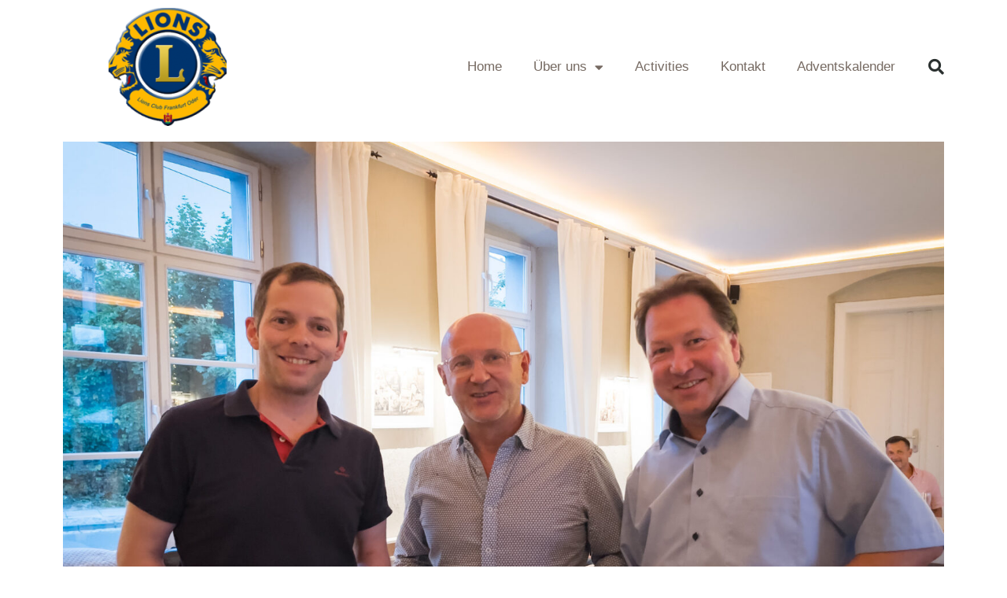

--- FILE ---
content_type: text/css
request_url: https://lionsclub-ffo.de/wp-content/uploads/elementor/css/post-4303.css?ver=1748366240
body_size: 1267
content:
.elementor-kit-4303{--e-global-color-primary:#00338D;--e-global-color-secondary:#766A62;--e-global-color-text:#766A62;--e-global-color-accent:#EBB700;--e-global-color-7b857f2b:#6EC1E4;--e-global-color-27a1da:#54595F;--e-global-color-35acab38:#7A7A7A;--e-global-color-1fcea0c:#61CE70;--e-global-color-47db3b3:#4054B2;--e-global-color-b5c95a3:#23A455;--e-global-color-54299635:#000;--e-global-color-58f2569f:#FFF;--e-global-typography-primary-font-family:"Helvetica";--e-global-typography-primary-font-weight:400;--e-global-typography-secondary-font-family:"Helvetica";--e-global-typography-secondary-font-weight:300;--e-global-typography-text-font-family:"Helvetica";--e-global-typography-text-font-weight:100;--e-global-typography-accent-font-family:"Helvetica";--e-global-typography-accent-font-weight:300;}.elementor-section.elementor-section-boxed > .elementor-container{max-width:1140px;}.e-con{--container-max-width:1140px;}.elementor-widget:not(:last-child){margin-bottom:20px;}.elementor-element{--widgets-spacing:20px;}{}h1.entry-title{display:var(--page-title-display);}.elementor-kit-4303 e-page-transition{background-color:#FFBC7D;}@media(max-width:1024px){.elementor-section.elementor-section-boxed > .elementor-container{max-width:1024px;}.e-con{--container-max-width:1024px;}}@media(max-width:767px){.elementor-section.elementor-section-boxed > .elementor-container{max-width:767px;}.e-con{--container-max-width:767px;}}

--- FILE ---
content_type: text/css
request_url: https://lionsclub-ffo.de/wp-content/uploads/elementor/css/post-4857.css?ver=1748376626
body_size: 11932
content:
.elementor-4857 .elementor-element.elementor-element-70d980e3 > .elementor-container{min-height:80px;}.elementor-4857 .elementor-element.elementor-element-70d980e3 > .elementor-container > .elementor-row > .elementor-column > .elementor-column-wrap > .elementor-widget-wrap{align-content:center;align-items:center;}.elementor-4857 .elementor-element.elementor-element-70d980e3:not(.elementor-motion-effects-element-type-background), .elementor-4857 .elementor-element.elementor-element-70d980e3 > .elementor-motion-effects-container > .elementor-motion-effects-layer{background-color:#ffffff;}.elementor-4857 .elementor-element.elementor-element-70d980e3{transition:background 0.3s, border 0.3s, border-radius 0.3s, box-shadow 0.3s;}.elementor-4857 .elementor-element.elementor-element-70d980e3 > .elementor-background-overlay{transition:background 0.3s, border-radius 0.3s, opacity 0.3s;}.elementor-4857 .elementor-element.elementor-element-adb5a33{text-align:center;}.elementor-4857 .elementor-element.elementor-element-adb5a33 > .elementor-widget-container{padding:10px 10px 10px 10px;}.elementor-4857 .elementor-element.elementor-element-1241c43a .elementor-menu-toggle{margin-left:auto;background-color:rgba(0,0,0,0);border-width:0px;border-radius:0px;}.elementor-4857 .elementor-element.elementor-element-1241c43a .elementor-nav-menu--main .elementor-item{color:#766a62;fill:#766a62;padding-top:40px;padding-bottom:40px;}.elementor-4857 .elementor-element.elementor-element-1241c43a .elementor-nav-menu--main .elementor-item:hover,
					.elementor-4857 .elementor-element.elementor-element-1241c43a .elementor-nav-menu--main .elementor-item.elementor-item-active,
					.elementor-4857 .elementor-element.elementor-element-1241c43a .elementor-nav-menu--main .elementor-item.highlighted,
					.elementor-4857 .elementor-element.elementor-element-1241c43a .elementor-nav-menu--main .elementor-item:focus{color:#00338d;fill:#00338d;}.elementor-4857 .elementor-element.elementor-element-1241c43a .elementor-nav-menu--main:not(.e--pointer-framed) .elementor-item:before,
					.elementor-4857 .elementor-element.elementor-element-1241c43a .elementor-nav-menu--main:not(.e--pointer-framed) .elementor-item:after{background-color:#00338d;}.elementor-4857 .elementor-element.elementor-element-1241c43a .e--pointer-framed .elementor-item:before,
					.elementor-4857 .elementor-element.elementor-element-1241c43a .e--pointer-framed .elementor-item:after{border-color:#00338d;}.elementor-4857 .elementor-element.elementor-element-1241c43a .elementor-nav-menu--main .elementor-item.elementor-item-active{color:#ffffff;}.elementor-4857 .elementor-element.elementor-element-1241c43a .elementor-nav-menu--main:not(.e--pointer-framed) .elementor-item.elementor-item-active:before,
					.elementor-4857 .elementor-element.elementor-element-1241c43a .elementor-nav-menu--main:not(.e--pointer-framed) .elementor-item.elementor-item-active:after{background-color:#00338d;}.elementor-4857 .elementor-element.elementor-element-1241c43a .e--pointer-framed .elementor-item.elementor-item-active:before,
					.elementor-4857 .elementor-element.elementor-element-1241c43a .e--pointer-framed .elementor-item.elementor-item-active:after{border-color:#00338d;}.elementor-4857 .elementor-element.elementor-element-1241c43a .e--pointer-framed .elementor-item:before{border-width:5px;}.elementor-4857 .elementor-element.elementor-element-1241c43a .e--pointer-framed.e--animation-draw .elementor-item:before{border-width:0 0 5px 5px;}.elementor-4857 .elementor-element.elementor-element-1241c43a .e--pointer-framed.e--animation-draw .elementor-item:after{border-width:5px 5px 0 0;}.elementor-4857 .elementor-element.elementor-element-1241c43a .e--pointer-framed.e--animation-corners .elementor-item:before{border-width:5px 0 0 5px;}.elementor-4857 .elementor-element.elementor-element-1241c43a .e--pointer-framed.e--animation-corners .elementor-item:after{border-width:0 5px 5px 0;}.elementor-4857 .elementor-element.elementor-element-1241c43a .e--pointer-underline .elementor-item:after,
					 .elementor-4857 .elementor-element.elementor-element-1241c43a .e--pointer-overline .elementor-item:before,
					 .elementor-4857 .elementor-element.elementor-element-1241c43a .e--pointer-double-line .elementor-item:before,
					 .elementor-4857 .elementor-element.elementor-element-1241c43a .e--pointer-double-line .elementor-item:after{height:5px;}.elementor-4857 .elementor-element.elementor-element-1241c43a .elementor-nav-menu--dropdown a, .elementor-4857 .elementor-element.elementor-element-1241c43a .elementor-menu-toggle{color:#000000;}.elementor-4857 .elementor-element.elementor-element-1241c43a .elementor-nav-menu--dropdown{background-color:#f2f2f2;}.elementor-4857 .elementor-element.elementor-element-1241c43a .elementor-nav-menu--dropdown a:hover,
					.elementor-4857 .elementor-element.elementor-element-1241c43a .elementor-nav-menu--dropdown a.elementor-item-active,
					.elementor-4857 .elementor-element.elementor-element-1241c43a .elementor-nav-menu--dropdown a.highlighted,
					.elementor-4857 .elementor-element.elementor-element-1241c43a .elementor-menu-toggle:hover{color:#00338d;}.elementor-4857 .elementor-element.elementor-element-1241c43a .elementor-nav-menu--dropdown a:hover,
					.elementor-4857 .elementor-element.elementor-element-1241c43a .elementor-nav-menu--dropdown a.elementor-item-active,
					.elementor-4857 .elementor-element.elementor-element-1241c43a .elementor-nav-menu--dropdown a.highlighted{background-color:#ededed;}.elementor-4857 .elementor-element.elementor-element-1241c43a .elementor-nav-menu--dropdown .elementor-item, .elementor-4857 .elementor-element.elementor-element-1241c43a .elementor-nav-menu--dropdown  .elementor-sub-item{font-size:15px;}.elementor-4857 .elementor-element.elementor-element-1241c43a div.elementor-menu-toggle{color:#000000;}.elementor-4857 .elementor-element.elementor-element-1241c43a div.elementor-menu-toggle svg{fill:#000000;}.elementor-4857 .elementor-element.elementor-element-1241c43a div.elementor-menu-toggle:hover{color:#00338d;}.elementor-4857 .elementor-element.elementor-element-1241c43a div.elementor-menu-toggle:hover svg{fill:#00338d;}.elementor-4857 .elementor-element.elementor-element-1241c43a{--nav-menu-icon-size:25px;}.elementor-4857 .elementor-element.elementor-element-45ee3c7f .elementor-search-form{text-align:right;}.elementor-4857 .elementor-element.elementor-element-45ee3c7f .elementor-search-form__toggle{--e-search-form-toggle-size:40px;--e-search-form-toggle-color:#2a302f;--e-search-form-toggle-background-color:rgba(0,0,0,0);--e-search-form-toggle-icon-size:calc(50em / 100);}.elementor-4857 .elementor-element.elementor-element-45ee3c7f.elementor-search-form--skin-full_screen .elementor-search-form__container{background-color:rgba(0,0,0,0.87);}.elementor-4857 .elementor-element.elementor-element-45ee3c7f input[type="search"].elementor-search-form__input{font-size:35px;}.elementor-4857 .elementor-element.elementor-element-45ee3c7f:not(.elementor-search-form--skin-full_screen) .elementor-search-form__container{border-radius:3px;}.elementor-4857 .elementor-element.elementor-element-45ee3c7f.elementor-search-form--skin-full_screen input[type="search"].elementor-search-form__input{border-radius:3px;}.elementor-4857 .elementor-element.elementor-element-7e8a19f6{text-align:center;}body:not(.rtl) .elementor-4857 .elementor-element.elementor-element-d41a7cf .elementor-drop-cap{margin-right:10px;}body.rtl .elementor-4857 .elementor-element.elementor-element-d41a7cf .elementor-drop-cap{margin-left:10px;}.elementor-4857 .elementor-element.elementor-element-30343753 .gallery-item .gallery-caption{display:none;}.elementor-4857 .elementor-element.elementor-element-9087b7f .elementor-icon-list-icon{width:14px;}.elementor-4857 .elementor-element.elementor-element-9087b7f .elementor-icon-list-icon i{font-size:14px;}.elementor-4857 .elementor-element.elementor-element-9087b7f .elementor-icon-list-icon svg{--e-icon-list-icon-size:14px;}.elementor-4857 .elementor-element.elementor-element-2eafb528{--divider-border-style:solid;--divider-color:#000;--divider-border-width:1px;}.elementor-4857 .elementor-element.elementor-element-2eafb528 .elementor-divider-separator{width:100%;}.elementor-4857 .elementor-element.elementor-element-2eafb528 .elementor-divider{padding-top:15px;padding-bottom:15px;}.elementor-4857 .elementor-element.elementor-element-2280c8d6 .elementor-nav-menu--main .elementor-item{color:#4054b2;fill:#4054b2;padding-left:20px;padding-right:20px;padding-top:50px;padding-bottom:50px;}.elementor-4857 .elementor-element.elementor-element-2280c8d6 .elementor-nav-menu--main .elementor-item:hover,
					.elementor-4857 .elementor-element.elementor-element-2280c8d6 .elementor-nav-menu--main .elementor-item.elementor-item-active,
					.elementor-4857 .elementor-element.elementor-element-2280c8d6 .elementor-nav-menu--main .elementor-item.highlighted,
					.elementor-4857 .elementor-element.elementor-element-2280c8d6 .elementor-nav-menu--main .elementor-item:focus{color:#ffffff;fill:#ffffff;}.elementor-4857 .elementor-element.elementor-element-2280c8d6 .e--pointer-framed .elementor-item:before{border-width:0px;}.elementor-4857 .elementor-element.elementor-element-2280c8d6 .e--pointer-framed.e--animation-draw .elementor-item:before{border-width:0 0 0px 0px;}.elementor-4857 .elementor-element.elementor-element-2280c8d6 .e--pointer-framed.e--animation-draw .elementor-item:after{border-width:0px 0px 0 0;}.elementor-4857 .elementor-element.elementor-element-2280c8d6 .e--pointer-framed.e--animation-corners .elementor-item:before{border-width:0px 0 0 0px;}.elementor-4857 .elementor-element.elementor-element-2280c8d6 .e--pointer-framed.e--animation-corners .elementor-item:after{border-width:0 0px 0px 0;}.elementor-4857 .elementor-element.elementor-element-2280c8d6 .e--pointer-underline .elementor-item:after,
					 .elementor-4857 .elementor-element.elementor-element-2280c8d6 .e--pointer-overline .elementor-item:before,
					 .elementor-4857 .elementor-element.elementor-element-2280c8d6 .e--pointer-double-line .elementor-item:before,
					 .elementor-4857 .elementor-element.elementor-element-2280c8d6 .e--pointer-double-line .elementor-item:after{height:0px;}.elementor-4857 .elementor-element.elementor-element-2280c8d6{--e-nav-menu-horizontal-menu-item-margin:calc( 0px / 2 );}.elementor-4857 .elementor-element.elementor-element-2280c8d6 .elementor-nav-menu--main:not(.elementor-nav-menu--layout-horizontal) .elementor-nav-menu > li:not(:last-child){margin-bottom:0px;}.elementor-4857 .elementor-element.elementor-element-2280c8d6 .elementor-nav-menu--dropdown a, .elementor-4857 .elementor-element.elementor-element-2280c8d6 .elementor-menu-toggle{color:#00338d;}@media(min-width:768px){.elementor-4857 .elementor-element.elementor-element-26ce1a8{width:70.439%;}.elementor-4857 .elementor-element.elementor-element-540936f7{width:4.561%;}}@media(max-width:1024px){.elementor-4857 .elementor-element.elementor-element-70d980e3{padding:30px 20px 30px 20px;}.elementor-4857 .elementor-element.elementor-element-1241c43a .elementor-nav-menu--main > .elementor-nav-menu > li > .elementor-nav-menu--dropdown, .elementor-4857 .elementor-element.elementor-element-1241c43a .elementor-nav-menu__container.elementor-nav-menu--dropdown{margin-top:45px !important;}}@media(max-width:767px){.elementor-4857 .elementor-element.elementor-element-70d980e3{padding:20px 20px 20px 20px;}.elementor-4857 .elementor-element.elementor-element-17f78e19{width:50%;}.elementor-4857 .elementor-element.elementor-element-26ce1a8{width:35%;}.elementor-4857 .elementor-element.elementor-element-1241c43a .elementor-nav-menu--main > .elementor-nav-menu > li > .elementor-nav-menu--dropdown, .elementor-4857 .elementor-element.elementor-element-1241c43a .elementor-nav-menu__container.elementor-nav-menu--dropdown{margin-top:35px !important;}.elementor-4857 .elementor-element.elementor-element-540936f7{width:15%;}.elementor-4857 .elementor-element.elementor-element-123e2e24{text-align:center;}}